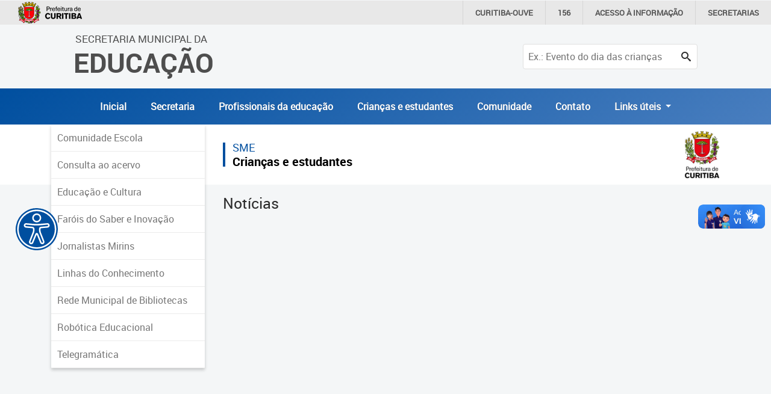

--- FILE ---
content_type: text/html; charset=utf-8
request_url: https://educacao.curitiba.pr.gov.br/noticias/unidade/doutor-eraldo-luiz-kuster/~/unidade/educacao/~/unidade/crian%EF%BF%BD%EF%BF%BDas-e-estudantes/~/unidade/crian%EF%BF%BD%EF%BF%BDas-e-estudantes/~/unidade/profissionais/~/unidade/educacao/~/unidade/crian%EF%BF%BD%EF%BF%BDas-e-estudantes/18501
body_size: 10489
content:

<!DOCTYPE html>
<html lang="pt-BR" xml:lang="pt-br">
<head id="headMasterPortal">
    <!-- Google Tag Manager -->
    <script>(function (w, d, s, l, i) {
            w[l] = w[l] || []; w[l].push({
                'gtm.start':
                    new Date().getTime(), event: 'gtm.js'
            }); var f = d.getElementsByTagName(s)[0],
                j = d.createElement(s), dl = l != 'dataLayer' ? '&l=' + l : ''; j.async = true; j.src =
                    'https://www.googletagmanager.com/gtm.js?id=' + i + dl; f.parentNode.insertBefore(j, f);
        })(window, document, 'script', 'dataLayer', 'GTM-5ZWXWM8');</script>
    <!-- End Google Tag Manager -->

    <meta charset="utf-8" /><meta name="author" content="ICI - Instituto Curitiba de Informática" /><meta name="copyright" content="ICI - Instituto Curitiba de Informática" /><meta name="viewport" content="width=device-width, initial-scale=1.0" /><meta property="og:site_name" content="Portal Educação" /><meta property="og:type" content="website" /><meta property="og:locale" content="pt_BR" /><meta name="twitter:card" content="summary" /><link href="../../../../../../../../../../../../../../../../../../../../../Include/Handler/Rss.ashx?feed=1" title="Portal da Educação - Agência de Notícias" type="application/rss+xml" rel="alternate" /><link href="../../../../../../../../../../../../../../../../../../../../../Include/Handler/Rss.ashx?feed=2" title="Portal da Educação - Avisos" type="application/rss+xml" rel="alternate" /><link href="../../../../../../../../../../../../../../../../../../../../../Include/Handler/Rss.ashx?feed=3" title="Portal da Educação - Conteúdos" type="application/rss+xml" rel="alternate" /><link href="../../../../../../../../../../../../../../../../../../../../../favicon.ico" rel="shortcut icon" /><link href="https://cdn.ici.curitiba.org.br/scripts/bootstrap/4.3.1/css/bootstrap.min.css" rel="stylesheet" /><link href="../../../../../../../../../../../../../../../../../../../../../include/Design/css/geral.css?v10" rel="stylesheet" /><link href="../../../../../../../../../../../../../../../../../../../../../include/Design/css/acessibilidade.css?v4" rel="stylesheet" /><link href="../../../../../../../../../../../../../../../../../../../../../include/Design/css/estilos.min.css?v6" rel="stylesheet" data-botao="contraste" /><link href="/include/Design/css/fontes.css?v4" rel="stylesheet" /><link rel="stylesheet" href="../../../../../../../../../../../../../../../../../../../../../include/Design/css/owl.carousel.min.css" /><link rel="stylesheet" href="../../../../../../../../../../../../../../../../../../../../../include/Design/css/owl.theme.default.min.css" /><link rel="stylesheet" href="https://cdn.curitiba.pr.gov.br/acessibilidade/acessibilidade.min.css" />
	<link href="/include/Design/css/interna.css?v4" rel="stylesheet" />
	<link href="/include/Design/css/escondemenu.css" rel="stylesheet" />
<script>(function(i,s,o,g,r,a,m){i['GoogleAnalyticsObject']=r;i[r]=i[r]||function(){
					(i[r].q=i[r].q||[]).push(arguments)},i[r].l=1*new Date();a=s.createElement(o),
					m=s.getElementsByTagName(o)[0];a.async=1;a.src=g;m.parentNode.insertBefore(a,m)
					})(window,document,'script','https://www.google-analytics.com/analytics.js','ga');

					ga('create', 'UA-16502298-51', 'auto');
					ga('send', 'pageview');
			</script><title>
	Noticias - Crianças e estudantes
</title></head>

<body id="bodyMasterPortal" class="topoPMC ">
    <!-- Google Tag Manager (noscript) -->
    <noscript>
        <iframe src="https://www.googletagmanager.com/ns.html?id=GTM-5ZWXWM8"
            height="0" width="0" style="display: none; visibility: hidden"></iframe>
    </noscript>
    <!-- End Google Tag Manager (noscript) -->

    <form method="post" action="/noticias/unidade/doutor-eraldo-luiz-kuster/~/unidade/educacao/~/unidade/crianï¿½ï¿½as-e-estudantes/~/unidade/crianï¿½ï¿½as-e-estudantes/~/unidade/profissionais/~/unidade/educacao/~/unidade/crianï¿½ï¿½as-e-estudantes/18501" id="frmMasterPortal">
<div class="aspNetHidden">
<input type="hidden" name="__EVENTTARGET" id="__EVENTTARGET" value="" />
<input type="hidden" name="__EVENTARGUMENT" id="__EVENTARGUMENT" value="" />
<input type="hidden" name="__VIEWSTATE" id="__VIEWSTATE" value="/[base64]/CvcOvwr/CvWFzLWUtZXN0dWRhbnRlcy9+L3VuaWRhZGUvY3JpYW7Dr8K/wr3Dr8K/wr1hcy1lLWVzdHVkYW50ZXMvfi91bmlkYWRlL3Byb2Zpc3Npb25haXMvfi91bmlkYWRlL2VkdWNhY2FvL34vdW5pZGFkZS9jcmlhbsOvwr/CvcOvwr/[base64]/[base64]" />
</div>

<script>
//<![CDATA[
var theForm = document.forms['frmMasterPortal'];
if (!theForm) {
    theForm = document.frmMasterPortal;
}
function __doPostBack(eventTarget, eventArgument) {
    if (!theForm.onsubmit || (theForm.onsubmit() != false)) {
        theForm.__EVENTTARGET.value = eventTarget;
        theForm.__EVENTARGUMENT.value = eventArgument;
        theForm.submit();
    }
}
//]]>
</script>


<script src="/WebResource.axd?d=17MZu-nRVbhxtZS1y2SsLQ2iUrNCOzUbONWn9Em_CN3oEKjFQ2jQq5e4BVTnDy7AweinwffRDky6uJ8sYOGl6lPgNIM1&amp;t=637814545746327080"></script>


<script src="/ScriptResource.axd?d=dcZdRdTW87qUn078B8H1P36wkE0M2p7aa4oni_MWtcqiyDJKcVFZU0P0uxbnMdEaMfAf9YVBj8KEBWlo0ulr_kyhYdL6sOvQmodYilf-oGbet6mLVkIxan7t7dadmkt0qckUoenNyQNLioxWTUYwXhmo_xI1&amp;t=49337fe8"></script>
<script src="/ScriptResource.axd?d=KKR1kbOvD77rcyXQC4iYSUIAnEUeAOCygFXxtPoR082bElxsWJQN96kAyCcgujFSH1QRtTCiMmIpF-P9jB3OKH3-ZaAtLJT-_DKCA-N-naZZcyyVZ1w8q9crDEdZmZDBdAMLmKIEwqmBYV4qccWGPZGn6bXVTx62XjQ7ML2H9wb_o-PE0&amp;t=49337fe8"></script>
        <div id="main">
            <header>
                <div class="container-fluid topoNovo">
                    <div class="row">
                        <div class="col-6 col-lg-7 offset-3 offset-lg-1 text-center text-lg-left tituloTopo">
                            <a id="HyperLink1" tabindex="1" href="../../../../../../../../../../../../../../../../../../../../../">
									<span class="d-none d-lg-block ">Secretaria Municipal da<br /></span>
									Educação
                            </a>
                        </div>
                        
                            <div class="col-3 d-lg-none d-flex justify-content-end">
                                <button class="btnPesquisa" type="button">
                                    <span class="icon-search"></span>
                                </button>
                            </div>
                            <div class="col-12 col-lg-3">
                                <div id="pesquisaTopo" class="pesquisarForm">
                                    <input name="ctl00$txtPesquisaPortal" type="text" id="txtPesquisaPortal" placeholder="Ex.: Evento do dia das crianças" onkeydown="if((event.which == 13 || event.keyCode == 13) ? true : false){__doPostBack(&#39;ctl00$lnbPesquisarPortal&#39;, &#39;&#39;); return false;}" /><a id="lnbPesquisarPortal" class="icon-search" href="javascript:__doPostBack(&#39;ctl00$lnbPesquisarPortal&#39;,&#39;&#39;)"></a>
                                    
                                </div>
                            </div>
                        
                    </div>
                    <div class="row d-flex align-items-center justify-content-center escondeInternas">
                        
		<div class="menu-desktop sidenav d-none d-xs-none d-sm-none d-md-none d-lg-block d-xl-block">
			<ul id="navTopo" class="navTop">
	
		<li>
			<a href='/' title='Inicial'>Inicial</a>
		</li>


	
		<li>
			<a href='../../../../../../../../../../../../../../../../../../../../../unidade/educacao/18401' title='Secretaria'>Secretaria</a>
		</li>


	
		<li>
			<a href='../../../../../../../../../../../../../../../../../../../../../unidade/profissionais/18500' title='Profissionais da educação'>Profissionais da educação</a>
		</li>


	
		<li>
			<a href='../../../../../../../../../../../../../../../../../../../../../unidade/crian%C3%A7as-e-estudantes/18501' title='Crianças e estudantes'>Crianças e estudantes</a>
		</li>


	
		<li>
			<a href='../../../../../../../../../../../../../../../../../../../../../unidade/comunidade/18502' title='Comunidade'>Comunidade</a>
		</li>


	
		<li>
			<a href='https://educacao.curitiba.pr.gov.br/conteudo/contato/10530' title='Contato'>Contato</a>
		</li>


	
		 <li class="nav-item dropdown">
        <a class="nav-link dropdown-toggle" href="#" id="navbarDropdownMenuLink" role="button" data-toggle="dropdown" aria-haspopup="true" aria-expanded="false">
          Links úteis
        </a>
                               <div class="dropdown-menu" aria-labelledby="navbarDropdownMenuLink">
                                         <a class="dropdown-item" href="https://www.curitiba.pr.gov.br/" target="_blank">Portal da Prefeitura de Curitiba</a>
                                         <a class="dropdown-item" href="https://cadastramento-escolar.curitiba.pr.gov.br/" target="_blank">Cadastramento Escolar </a>
                                         <a class="dropdown-item" href="https://cadastro-online.curitiba.pr.gov.br/login" target="_blank">Cadastro Online</a>

                                         <a class="dropdown-item" href="https://ics.curitiba.org.br/" target="_blank">Portal ICS Instituto Curitiba de Saúde</a>
                                         <a class="dropdown-item" href="https://aprendere.curitiba.pr.gov.br/" target="_blank">Portal Aprendere  </a>
                                         <a class="dropdown-item" href="https://servidor.curitiba.pr.gov.br/" target="_blank">Portal do Servidor</a>

                               </div>
      </li>
		</ul>
		</div>
	


		<div id="menu-mobile" class="menuEsquerda">
			<span class="botaoMenu" onclick="openNav()">
				<span class="bar"></span>
				<span class="bar"></span>
				<span class="bar"></span>
			</span>
			<ul id="menuMobile" class="sidenav d-block d-xs-block d-sm-block d-md-block d-lg-none d-xl-none">
				<li><a href="javascript:void(0)" class="closebtn" onclick="closeNav()">&times;</a></li>
	
    <li>
        <a href='/' title='Inicial'>Inicial</a>
    </li>
	
    <li>
        <a href='../../../../../../../../../../../../../../../../../../../../../unidade/educacao/18401' title='Secretaria'>Secretaria</a>
    </li>
	
    <li>
        <a href='../../../../../../../../../../../../../../../../../../../../../unidade/profissionais/18500' title='Profissionais da educação'>Profissionais da educação</a>
    </li>
	
    <li>
        <a href='../../../../../../../../../../../../../../../../../../../../../unidade/crian%C3%A7as-e-estudantes/18501' title='Crianças e estudantes'>Crianças e estudantes</a>
    </li>
	
    <li>
        <a href='../../../../../../../../../../../../../../../../../../../../../unidade/comunidade/18502' title='Comunidade'>Comunidade</a>
    </li>
	
    <li>
        <a href='https://educacao.curitiba.pr.gov.br/conteudo/contato/10530' title='Contato'>Contato</a>
    </li>
	
		<li class="p-2"> Links úteis</li>
		<li><a href="https://www.curitiba.pr.gov.br/" target="_blank">Portal da Prefeitura de Curitiba</a></li>
		<li>                                         <a  href="https://cadastramento-escolar.curitiba.pr.gov.br/" target="_blank">Cadastramento Escolar </a>
</li>
		<li><a href="https://cadastro-online.curitiba.pr.gov.br/login" target="_blank">Cadastro Online</a></li>
		<li><a  href="https://ics.curitiba.org.br/" target="_blank">Portal ICS Instituto Curitiba de Saúde</a></li>
		<li> <a  href="https://aprendere.curitiba.pr.gov.br/" target="_blank">Portal Aprendere  </a></li>
		<li><a href="https://servidor.curitiba.pr.gov.br/" target="_blank">Portal do Servidor</a></li>
		
                                         

                                         
                                        
                                         
		</ul>
		</div>
	

                    </div>



                    
                </div>
                <div id="menu-acessibilidade"></div>
            </header>
            <script>
//<![CDATA[
Sys.WebForms.PageRequestManager._initialize('ctl00$scrMasterPortal', 'frmMasterPortal', [], [], [], 90, 'ctl00');
//]]>
</script>

            
	<div class="container-fluid internas">
		<div class="row">
			<div class="col-12 faixaBranca"></div>
			<div class="container conteudoInternas">
				<div class="row">
					<div id="cphMasterPortal_ucMenuServidores_divLateralEsquerda" class="col-lg-3 menuEsquerda">
	<span onclick="openNavInterna()" class="botaoMenu d-lg-none">
		<span class="bar"></span>
		<span class="bar"></span>
		<span class="bar"></span>
	</span>

	<div id="menuDesktop" class="sidenav d-none d-xs-none d-sm-none d-md-none d-lg-block d-xl-block">
		<ul>
<li><a href="http://www.comunidadeescola.org.br/" class="LINK_EXTERNO_MENU">Comunidade Escola</a></li>

<li><a href="http://www.cidadedoconhecimento.org.br/cidadedoconhecimento/cidadedoconhecimento/index.php?subcan=126" class="LINK_EXTERNO_MENU">Consulta ao acervo</a></li>

<li><a href="/conteudo/projeto-cultura-em-movimento/8377" class="LINK_EXTERNO_MENU">Educa&#231;&#227;o e Cultura</a></li>

<li><a href="https://sites.google.com/educacao.curitiba.pr.gov.br/faroisdosabereinovacao/p%C3%A1gina-inicial" class="LINK_EXTERNO_MENU">Far&#243;is do Saber e Inova&#231;&#227;o</a></li>

<li><a href="http://extraextra.curitiba.pr.gov.br/" class="LINK_EXTERNO_MENU">Jornalistas Mirins</a></li>

<li><a href="/conteudo/linhas-do-conhecimento/8267" class="LINK_EXTERNO_MENU">Linhas do Conhecimento</a></li>

<li><a href="/unidade/bibliotecas-e-farois/18425" class="LINK_EXTERNO_MENU">Rede Municipal de Bibliotecas</a></li>

<li><a href="https://educacao.curitiba.pr.gov.br/conteudo/robotica-educacional/8952" class="LINK_EXTERNO_MENU">Rob&#243;tica Educacional</a></li>

<li><a href="/conteudo/telegramatica/15147" class="LINK_EXTERNO_MENU">Telegram&#225;tica</a></li>
</ul>
	</div>

	<div id="menuMobileInterna" class="sidenav d-block d-xs-block d-sm-block d-md-block d-lg-none d-xl-none">
		<a href="javascript:void(0)" class="closebtn" onclick="closeNavInterna()">&times;</a>
		<ul><li><a href='/' title='Inicial' class='linksTopo'>Inicial</a></li><li><a href='/' title='Inicial' class='linksTopo'>Inicial</a></li><li><a href='~/unidade/educacao/18401' title='Secretaria' class='linksTopo'>Secretaria</a></li><li><a href='~/unidade/links-uteis/18778' title='Links Úteis' class='linksTopo'>Links Úteis</a></li><li><a href='~/unidade/profissionais/18500' title='Profissionais da educação' class='linksTopo'>Profissionais da educação</a></li><li><a href='~/unidade/crianças-e-estudantes/18501' title='Crianças e estudantes' class='linksTopo'>Crianças e estudantes</a></li><li><a href='~/unidade/comunidade/18502' title='Comunidade' class='linksTopo'>Comunidade</a></li><li><a href='https://educacao.curitiba.pr.gov.br/conteudo/contato/10530' title='Contato' class='linksTopo'>Contato</a></li>
<li><a href="http://www.comunidadeescola.org.br/" class="LINK_EXTERNO_MENU">Comunidade Escola</a></li>

<li><a href="http://www.cidadedoconhecimento.org.br/cidadedoconhecimento/cidadedoconhecimento/index.php?subcan=126" class="LINK_EXTERNO_MENU">Consulta ao acervo</a></li>

<li><a href="/conteudo/projeto-cultura-em-movimento/8377" class="LINK_EXTERNO_MENU">Educa&#231;&#227;o e Cultura</a></li>

<li><a href="https://sites.google.com/educacao.curitiba.pr.gov.br/faroisdosabereinovacao/p%C3%A1gina-inicial" class="LINK_EXTERNO_MENU">Far&#243;is do Saber e Inova&#231;&#227;o</a></li>

<li><a href="http://extraextra.curitiba.pr.gov.br/" class="LINK_EXTERNO_MENU">Jornalistas Mirins</a></li>

<li><a href="/conteudo/linhas-do-conhecimento/8267" class="LINK_EXTERNO_MENU">Linhas do Conhecimento</a></li>

<li><a href="/unidade/bibliotecas-e-farois/18425" class="LINK_EXTERNO_MENU">Rede Municipal de Bibliotecas</a></li>

<li><a href="https://educacao.curitiba.pr.gov.br/conteudo/robotica-educacional/8952" class="LINK_EXTERNO_MENU">Rob&#243;tica Educacional</a></li>

<li><a href="/conteudo/telegramatica/15147" class="LINK_EXTERNO_MENU">Telegram&#225;tica</a></li>
</ul>
	</div>
</div>

					<div class="col-lg-9 conteudoInterna">
						<div class="dadosArea">
							<div id="cphMasterPortal_ucTituloEscola_divDadosArea" class="caixa interna dados_area">
	<div class="topoInterna"> 
		<h1 id="cphMasterPortal_ucTituloEscola_h1NomeEscola" class="nome_escola corUnidade verdeSecretaria">
			<span id="cphMasterPortal_ucTituloEscola_lblTipoUnidade">SME</span>
			<a id="cphMasterPortal_ucTituloEscola_hlkNomeEscola" href="/unidade/criancas-e-estudantes/18501">Crianças e estudantes</a>
		</h1>
		<a id="cphMasterPortal_ucTituloEscola_hlkLogoUnidade" href="/unidade/criancas-e-estudantes/18501"><img id="cphMasterPortal_ucTituloEscola_imgLogoUnidade" class="logo_unidade" alt="logo escola" src="https://mid-educacao.curitiba.pr.gov.br/2017/3/png/00127752.png" alt="Logo padrão da Prefeitura" /></a>
	</div>
</div>

						</div>
						<div class="ultimasNoticias">
							<h1 class="titulo mt-3 mb-0">Notícias</h1>
							
									<div class="row">
								
									</div>
								
							<div class="paginacao">
								

<div class="paginacao_interna">
	<div id="pnPaginas" class="paginas">

</div>
</div>
							</div>
						</div>
					</div>
				</div>
			</div>
		</div>
	</div>

            <footer>
                <div class="container-fluid rodapeTop">
                    <div class="row no-gutters">
                        <div class="container">
                            <div class="row">
                                <div class="col-md-12 col-lg-4 text-uppercase logo">
                                    <a id="HyperLink2" tabindex="1" href="../../../../../../../../../../../../../../../../../../../../../">
									Secretaria Municipal da<br />
									<span>Educação</span>
                                    </a>
                                </div>
                                <div class="col-md-12 col-lg-8 d-flex align-items-center justify-content-end navRodape">
                                    
<div class="menu_rodape">
	
			<div class="nav">
		
			<a class='link-rodape' href='/mapasite' title='Mapa do Site'>Mapa do Site</a>
		
			<a class='link-rodape' href='/conteudo/politica-de-privacidade/3660' title='Política de Privacidade'>Política de Privacidade</a>
		
			<a class='link-rodape' href='https://educacao.curitiba.pr.gov.br/conteudo/contato/10530' title='Contato'>Contato</a>
		
			</div>
		
</div>

                                </div>
                            </div>
                        </div>
                    </div>
                </div>

                <div class="container-fluid rodapeBaixo">
                    <div class="row no-gutters">
                        <div class="container">
                            <div class="row">
                                <div class="col-md-12 col-lg-1 d-flex align-items-center justify-content-center justify-content-lg-start">
                                    <a href="https://www.curitiba.pr.gov.br/" title="Prefeitura Municipal de Curitiba" target="_blank" rel="author">
                                        <img src="https://www.curitiba.pr.gov.br/include/design/img/logo_prefeitura_branco.png" alt="logo prefeitura curitiba" class="img-fluid" /></a>
                                </div>
                                <hr />
                                <div class="col-12 d-flex align-items-center justify-content-lg-end justify-content-end">
                                    <a href="http://www.ici.tec.br" title="Desenvolvido por ICI - Instituto das Cidades Inteligentes" target="_blank" rel="author">Desenvolvido por: Instituto das Cidades Inteligentes</a>
                                </div>
                            </div>
                        </div>
                    </div>
                </div>
            </footer>
        </div>
        
        <script src="https://cdn.ici.curitiba.org.br/scripts/jquery/jquery-3.5.1.min.js"></script>
        <script src="https://cdn.ici.curitiba.org.br/scripts/jquery/ui/jquery.ui-1.12.1.full.min.js"></script>
        <script src="https://cdn.ici.curitiba.org.br/scripts/bootstrap/4.4.1/js/bootstrap.min.js"></script>
        <script src="https://cdn.ici.curitiba.org.br/scripts/portalpmc/topo/1.0.min.js"></script>
        <script src="//cdn.ici.curitiba.org.br/scripts/jquery/plugins/maskedinput/maskedinput-1.4.1.min.js"></script>
        <script src="/Include/Scripts/owl.carousel.min.js"></script>
        <script src="/Include/Scripts/geral.js?v2"></script>
        <!-- script src="https://cdn.curitiba.pr.gov.br/acessibilidade/acessibilidade.js"></script -->
        <script src="/Include/Scripts/acessibilidade.js"></script>
        
	<script>
		function MudarPagina(pagina) {
			document.getElementById("cphMasterPortal_hdnPaginaNavegacao").value = pagina;
			__doPostBack("ctl00$cphMasterPortal$btnPaginacaoNavegacao", "");
		}
	</script>

    
<div class="aspNetHidden">

	<input type="hidden" name="__VIEWSTATEGENERATOR" id="__VIEWSTATEGENERATOR" value="30CC5B87" />
	<input type="hidden" name="__EVENTVALIDATION" id="__EVENTVALIDATION" value="/wEdAAPN3XkL0KNU+iZOq9fWKB/mlbp6Ws5boQ79GVHnNftRBPKxzSWj4J0Bfi93jZa3rAErj38LrjAbR589HmEMn+ep+Of9oA==" />
</div></form>
    <script>
        j = jQuery.noConflict();
        window.onload = function () {
            var myHeaders = new Headers();

            fetch("https://cdn.curitiba.pr.gov.br/acessibilidade/acessibilidade.html")
                .then((response) => response.text())
                .then((html) => {
                    document.getElementById("menu-acessibilidade").innerHTML = html;
                    setTimeout(function () {
                        menu_acessibilidade = new menuAcessibilidade();
                        menu_acessibilidade.Carregar();
                    }, 200);
                })
                .catch((error) => {
                    console.warn(error);
                });
        };
    </script>
    
    <noscript>
        Acesse as páginas diretamente: Notícias: <a href="/noticias"></a>
    </noscript>
<div vw class="enabled">
    <div vw-access-button class="active"></div>
    <div vw-plugin-wrapper>
      <div class="vw-plugin-top-wrapper"></div>
    </div>
  </div>
  <script src="https://vlibras.gov.br/app/vlibras-plugin.js"></script>
  <script>
      new window.VLibras.Widget('https://vlibras.gov.br/app');
  </script>
</body>
</html>
